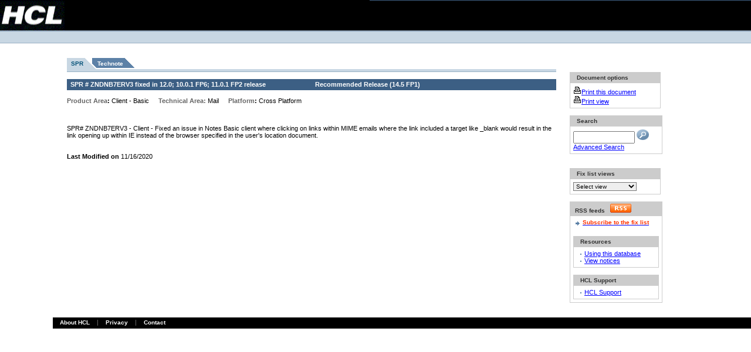

--- FILE ---
content_type: text/html; charset=UTF-8
request_url: https://ds-infolib.hcltechsw.com/ldd/fixlist.nsf/8ed1b46cfdba8957852570c90054623b/be482a321865a9c7002585f10059c1f8?OpenDocument
body_size: 15030
content:
<!DOCTYPE HTML PUBLIC "-//W3C//DTD HTML 4.01 Transitional//EN">
<html lang=en>
<head>
<title>Notes/Domino Fix List - SPR Number ZNDNB7ERV3</title><SCRIPT SRC='/ldd/lddfiles.nsf/searchview.js?OpenJavascriptLibrary'></SCRIPT>
<STYLE>rtbody{font size="7"}</STYLE>
<link rel="alternate" type="application/rss+xml" href="http://www-10.lotus.com/ldd/fixlist.nsf/feed.rss" title="Notes/Domino Fix List RSS feed" />
<script language="JavaScript" type="text/javascript">
<!-- 
function leapto(form) {var myindex=form.dest.selectedIndexwindow.location=(form.dest.options[myindex].value);}function select_url(x)  {        location = x;}function newchecksearch(){var msg;var msgflag;var f= document.forms[0];var db = window.location.pathname;var firstpart = db.split(".nsf");var dbpath = firstpart[0] + ".nsf";var fb = db.indexOf("?"); var ftq = f.text.value;var lftq = ftq.toLowerCase()var sa = new Array(8);sa[0] = "field";sa[1] = "contain";sa[2] = "topic";sa[3] = "not";sa[4] = "sentence";sa[5] = "near";sa[6] = "paragraph";sa[7] = "accrue";for(var i = 0; i < sa.length; i++)if(lftq.search(sa[i] ) != -1){var nftq = lftq.replace(sa[i].charAt(1),"?");ftq = nftq}if (fb != -1){var firsthalf = db.split("?");db = firsthalf[0];}var findview = db.split(".nsf");if(findview[1] == ""){db = db + "/search"; }   msgflag = "false";msg="Please enter your search value.\r"; if(f.text.value == "")  { msg;	msgflag="true"; }	 if(msgflag == "true"){	alert(msg);     f.text.focus()     } if(msgflag == "false"){window.open(dbpath +'/Search?SearchView&Query='+escape(ftq)+'&SearchOrder=0&Start=1&Count=100','_top');}}
// -->
</script>

<script language="JavaScript" type="text/javascript">
<!-- 
document._domino_target = "_self";
function _doClick(v, o, t) {
  var returnValue = false;
  var url="/ldd/fixlist.nsf/8ed1b46cfdba8957852570c90054623b/be482a321865a9c7002585f10059c1f8?OpenDocument&Click=" + v;
  if (o.href != null) {
    o.href = url;
    returnValue = true;
  } else {
    if (t == null)
      t = document._domino_target;
    window.open(url, t);
  }
  return returnValue;
}
// -->
</script>

<script language="JavaScript" type="text/javascript" src="/ldd/lddfiles.nsf/searchview.js?OpenJavascriptLibrary">
</script>

<script language="JavaScript" type="text/javascript" src="/ldd/lddfiles.nsf/onexnew.js?OpenJavascriptLibrary">
</script>

<script language="JavaScript" type="text/javascript">
<!-- 
/*if (window.location.protocol == "https:") {var host = window.location.hostname;var pathname = window.location.pathname;var search = window.location.search;var url = "http://" + host + pathname + search;location.replace(url);}if (window.hostname == "www-12.lotus.com"){if (window.location.protocol == "https:") {var host = window.location.hostname;var pathname = window.location.pathname;var search = window.location.search;var url = "http://" + host + pathname + search;location.replace(url);}}*/

// -->
</script>
</head>
<body text="#000000" bgcolor="#FFFFFF" topmargin="2" leftmargin="2" marginwidth="2" marginheight="2" link="#0000FF" alink="#FF0000" vlink="#800080">

<form onsubmit="newchecksearch();return false;return true;" action=""><table border="0" cellpadding="0" cellspacing="0" width="100%">
<tr valign="top">
<td class="bbg" width="110"><a href="http://www.hcl.com/"><img alt="HCL" border="0" height="52" 
src="/ldd/lddfiles.nsf/mast_logo.gif" width="110"/></a></td>
<td class="bbg"><img src="/ldd/lddfiles.nsf/c.gif" width="1" height="1" border="0" alt="" /></td>
<td align="right"  class="mbbg" width="650">
<table border="0" cellpadding="0" cellspacing="0" align="right" >
<tr class="cty-tou">
<td rowspan="2" width="17" class="upper-masthead-corner"><a href="#main"><img src="/ldd/lddfiles.nsf/c.gif" border="0" width="1" 
height="1" alt="Skip to main content"/></a></td>
<td align="left">
</td>
<td width="40">&nbsp;</td>
</tr>
<tr>
<td class="cty-tou-border" height="1" colspan="2"><img src="/ldd/lddfiles.nsf/c.gif" alt="" height="1" width="1"/></td>
</tr>
<tr>
<td colspan="3"><img alt="" height="8" src="/ldd/lddfiles.nsf/c.gif" width="1"/></td>
</tr>
<tr>
<td>&nbsp;</td>
<td align="center" colspan="2">
<table border="0" cellpadding="0" cellspacing="0">
<tr>
<td width="7">&nbsp;
</td>
<td width="20">&nbsp;</td>
</tr>
</table>
</td>
</tr>
</table>
</td>
</tr>
<tr>
<td class="blbg" colspan="3">
<table border="0" cellpadding="0" cellspacing="0" width="100%">
<tr>
<td>
</td>
</tr>
</table>
</td>
</tr>
</table>
<table width="100%" border="0" cellspacing="0" cellpadding="0">
<tr valign="top"><td width="7%" rowspan="4">
<table border="0" cellspacing="0" cellpadding="0">
<tr valign="top"><td width="48"><img width="1" height="1" src="/icons/ecblank.gif" border="0" alt=""></td></tr>
</table>
</td><td width="93%" rowspan="4" colspan="2">
<table width="100%" border="0" cellspacing="0" cellpadding="0">
<tr valign="top"><td width="2%" rowspan="3"><img src="/ldd/fixlist.nsf/10x10.gif?OpenImageResource" width="10" height="10"><a name="main"></a>
</td><td width="98%" colspan="3"><img width="1" height="1" src="/icons/ecblank.gif" border="0" alt=""></td></tr>

<tr valign="top"><td width="70%" rowspan="2"><br><br>
<table cellpadding="0" cellspacing="0" border="0" summary="Fix list"><tr><td class="v14-graphic-tab-selected2"><img class="display-img" alt="" height="19" width="7" src="/ldd/lddfiles.nsf/c.gif"/></td><td class="v14-graphic-tab-selected"><a class="v14-tab-link-selected" href="/ldd/fixlist.nsf/Public/BE482A321865A9C7002585F10059C1F8?OpenDocument">SPR</a></td><td class="v14-tab-hlrt2"><img alt="" height="1" width="24" src="/ldd/lddfiles.nsf/c.gif"/></td><td class="v14-graphic-tab-unselected"><a class="v14-tab-link-unselected" href="/ldd/fixlist.nsf/PublicTech/BE482A321865A9C7002585F10059C1F8?OpenDocument">Technote</a></td><td class="v14-tab-dmrt-end2"><img alt="" height="1" width="24" src="/ldd/lddfiles.nsf/c.gif"/></td></tr></table><table cellspacing="0" cellpadding="0" border="0" width="100%"><tr><td class="v14-graphic-tab-lblue-table"><img class="display-img" alt="" height="4" width="1" src="/ldd/lddfiles.nsf/c.gif"/></td></tr><tr><td class="v14-graphic-tab-dblue-table"><img class="display-img" alt="" height="1" width="1" src="/ldd/lddfiles.nsf/c.gif"/></td></tr></table>
<br>
<table height="18" width="100%" border="0" cellspacing="0" cellpadding="0">
<tr valign="top"><td class="v14-header-1" width="50%"><b><font size="1">SPR # </font></b><b><font size="1">ZNDNB7ERV3</font></b><b><font size="1"> fixed in</font></b><b><font size="1"> </font></b><b><font size="1">12.0; 10.0.1 FP6; 11.0.1 FP2</font></b><b><font size="1"> release</font></b></td><td class="v14-header-1" width="50%"><b><font size="1">Recommended Release </font></b><b><font size="1">(</font></b><b><font size="1">14.5 FP1</font></b><b><font size="1">)</font></b></td></tr>
</table>
<br><b><font size="1" color="#666666" face="Verdana">Product Area</font></b><b><font size="1" face="Verdana">: </font></b><font size="1" face="Verdana">Client</font><font size="1" face="Verdana"> - Basic</font> <img src="/ldd/fixlist.nsf/10x10.gif?OpenImageResource" width="10" height="10"> <b><font size="1" color="#666666" face="Verdana">Technical Area: </font></b><font size="1" face="Verdana">Mail</font> <img src="/ldd/fixlist.nsf/10x10.gif?OpenImageResource" width="10" height="10"> <b><font size="1" color="#666666" face="Verdana">Platform</font></b><b><font size="1" face="Verdana">: </font></b><font size="1" face="Verdana">Cross Platform</font><br><br><br>

<p><font size="2" face="Arial">SPR# ZNDNB7ERV3 - Client - Fixed an issue in Notes Basic client where clicking on links within MIME emails where the link included a target like _blank would result in the link opening up within IE instead of the browser specified in the user's location document.</font><br><br><br>
<b><font size="1" face="Arial">Last Modified on </font></b><font size="1" face="Arial">11/16/2020</font></td><td width="2%" rowspan="2"><img width="1" height="1" src="/icons/ecblank.gif" border="0" alt=""></td><td width="26%" rowspan="2">
<table border="0" cellspacing="0" cellpadding="0">
<tr valign="top"><td width="158"><table border="0" cellspacing="0" cellpadding="0" width="150">
<br>
<br>
<br>
</table>
<table border="0" cellspacing="0" cellpadding="0">
<tr valign="top"><td width="155"><br>
<table cellpadding="5" border="0" cellspacing="0" cellpadding="0">
<tr valign="top"><td class="v14-header-2-small" width="155">&nbsp;&nbsp;Document options</td></tr>

<tr valign="top"><td style="border:1px solid #ccc; border-top:0px;" width="155"><a href="/ldd/fixlist.nsf/FixPrint/BE482A321865A9C7002585F10059C1F8/?OpenDocument"><img src="/ldd/fixlist.nsf/print.gif?OpenImageResource" width="14" height="14" border="0"><font size="1">Print this document</font></a><a href="/ldd/fixlist.nsf/ReleasePrintViewTemplate?OpenForm"></a><br>
<a href="/ldd/fixlist.nsf/ReleasePrintViewTemplate?OpenForm"><img src="/ldd/fixlist.nsf/print.gif?OpenImageResource" width="14" height="14" border="0"><font size="1">Print view</font></a><font size="1" color="#0000FF"> </font></td></tr>
</table>
</td></tr>
</table>
<br>
<table cellpadding="5" border="0" cellspacing="0" cellpadding="0">
<tr valign="top"><td class="v14-header-2-small" width="155">&nbsp;&nbsp;Search</td></tr>

<tr valign="top"><td style="border:1px solid #ccc; border-top:0px;" width="155"><INPUT TYPE=text NAME="text" size=11 VALUE=""><font size="1"> </font><a onclick="newchecksearch();return false;" href=""><img src="/ldd/fixlist.nsf/view_rd.gif?OpenImageResource" width="21" height="18" alt="Search" border="0"></a><font size="1" color="#0000FF">   </font><a href="/ldd/fixlist.nsf/$$search?OpenForm"><font size="1">Advanced Search</font></a></td></tr>
</table>

<table border="0" cellspacing="0" cellpadding="0">
<tr valign="top"><td width="155"><br>
<!-- nFluent box -->
<!--table cellpadding="0" border="0" cellspacing="0" cellpadding="0">
<tr valign="top">
<td class="v14-header-2-small" width="157">&nbsp;Translate page
</td>
</tr>
<tr valign="top">
<td style="border:1px solid #ccc; border-top:0px" width="157"><br>
<div id="section_translate">&nbsp;
<script type='text/javascript' src='https://www-146.ibm.com/nfluent/transwidget/tw.jsp?app=nfluent&from=en_us&sl=1&style=minimal'></script>
</div>
&nbsp;</td></tr>
</table-->
<br>
<table cellpadding="5" border="0" cellspacing="0" cellpadding="0">
<tr valign="top"><td class="v14-header-2-small" width="155">&nbsp;&nbsp;Fix list views</td></tr>

<tr valign="top"><td style="border:1px solid #ccc; border-top:0px;" width="155"><select onChange=
"select_url(form.viewdrop.options
[selectedIndex].value)" id="viewdrop" name="viewdrop" class="input-local">
<label for="viewdrop"><option value="">Select view</option>
<option value="/ldd/fixlist.nsf/APAR?Openview">APARs</option> 
<option value="/ldd/fixlist.nsf/Date?openView">Date modified</option>
<option value="/ldd/fixlist.nsf/Notes.ini?openView">Notes.ini</option>
<option value="/ldd/fixlist.nsf/Platform?openView">Platform</option>
<option value="/ldd/fixlist.nsf/ProductA?openView">Product area</option>
<option value="/ldd/fixlist.nsf/Regressionsfixed?Openview">Regressions\fixed</option>  
<option value="/ldd/fixlist.nsf/Regressionsidentified?Openview">Regressions\id</option>
<option value="/ldd/fixlist.nsf/Public?Openview">Release</option>
<option value="/ldd/fixlist.nsf/Security?Openview">Security fixes</option> 
<option value="/ldd/fixlist.nsf/ServiceNowCases?Openview">ServiceNow Cases</option>
<option value="/ldd/fixlist.nsf/SPR?Openview">SPR</option>
<option value="/ldd/fixlist.nsf/ProductArea?Openview">Technical area</option>
<option value="/ldd/fixlist.nsf/TemplateMods?Openview">Template fixes</option> 
</select></td></tr>
</table>
</td></tr>
</table>
<br><!-- THIS IS THE STANDARD DW FEATURE AREA BOX -->
<!-- START FEATURE AREA BOX -->
<table cellpadding="5" border="0" cellspacing="0" cellpadding="0">
<tr valign="top"><td class="v14-header-2-small" width="157">&nbsp;RSS feeds&nbsp;&nbsp;&nbsp;<img src="/ldd/fixlist.nsf/rss.gif" alt="RSS" border="0"/></td></tr>
<tr valign="top"><td style="border:1px solid #ccc; border-top:0px;" width="157">
<table border="0" cellspacing="0" cellpadding="0">
<tr valign="top"><td width="16"><div align="center"><img src="//www.ibm.com/i/v14/icons/fw_bold.gif" width="16" height="16"></div></td><td width="138"><span class="small"><b><a href="/ldd/fixlist.nsf/feed.rss"><span class="ast">Subscribe to the fix list</a></span></b></span></td></tr>
</table>
<!-- END FEATURE AREA BOX -->
<table border="0" cellspacing="0" cellpadding="0">
<tr valign="top"><td class="v14-gray-table-border" width="157"><img width="1" height="1" src="/icons/ecblank.gif" border="0" alt=""></td></tr>
</table>
<br>
<table cellpadding="5" border="0" cellspacing="0" cellpadding="0">
<tr valign="top"><td class="v14-header-2-small" width="157">&nbsp;&nbsp;Resources</td></tr>

<tr valign="top"><td style="border:1px solid #ccc; border-top:0px;" width="157">
<table border="0" cellspacing="0" cellpadding="0">
<tr valign="top"><td width="16"><div align="center"><img src="/ldd/fixlist.nsf/bl-bullet.gif?OpenImageResource" width="2" height="8"></div></td><td width="138"><a href="/ldd/fixlist.nsf/a5ac1c50938aabe78525695e004638a1/13d54b06d602f38a8525695e0046d75a?OpenDocument"><font size="1">Using this database</font></a></td></tr>

<tr valign="top"><td width="16"><div align="center"><img src="/ldd/fixlist.nsf/bl-bullet.gif?OpenImageResource" width="2" height="8"></div></td><td width="138"><a href="/ldd/fixlist.nsf/Notices?OpenView"><font size="1">View notices</font></a></td></tr>
</table>
</td></tr>
</table>
<br>
<table cellpadding="5" border="0" cellspacing="0" cellpadding="0">
<tr valign="top"><td class="v14-header-2-small" width="155">&nbsp;&nbsp;HCL Support</td></tr>

<tr valign="top"><td style="border:1px solid #ccc; border-top:0px;" width="155"><font size="2" color="#0000FF"> </font>
<table border="0" cellspacing="0" cellpadding="0">
<tr valign="top"><td width="16"><div align="center"><img src="/ldd/fixlist.nsf/bl-bullet.gif?OpenImageResource" width="2" height="8"></div></td><td width="138"><a href="https://support.hcltech.com/csm"><font size="1">HCL Support</font></a></td></tr>
</table>
</td></tr>
</table>
</td></tr>
</table>
<br></td></tr>
</table>
<br></td></tr>
</table>
<table border="0" cellpadding="0" cellspacing="0" width="100%">
<tr>
<td><img src="/ldd/lddfiles.nsf/c.gif" width="1" height="1" alt=""/></td>
</tr>
<tr>
<td class="bbg" height="19">
<table border="0" cellpadding="0" cellspacing="0">
<tr>
<td><span class="spacer">&nbsp;&nbsp;&nbsp;&nbsp;</span><a class="mainlink" href="http://www.hcl.com/who-we-are/">About HCL</a></td>
<td class="footer-divider" width="27">&nbsp;&nbsp;&nbsp;&nbsp;</td>
<td><a class="mainlink" href="https://www.hcl.com/privacy-statement">Privacy</a></td>
<td class="footer-divider" width="27">&nbsp;&nbsp;&nbsp;&nbsp;</td>
<td><a class="mainlink" href="http://www.hcl.com/contact-us/">Contact</a></td>
</tr>
</table>
</td>
</tr>
</table>
<!--script src="//www.ibm.com/common/stats/ida_production.js" type="text/javascript">//</script-->
</form>
</body>
</html>
